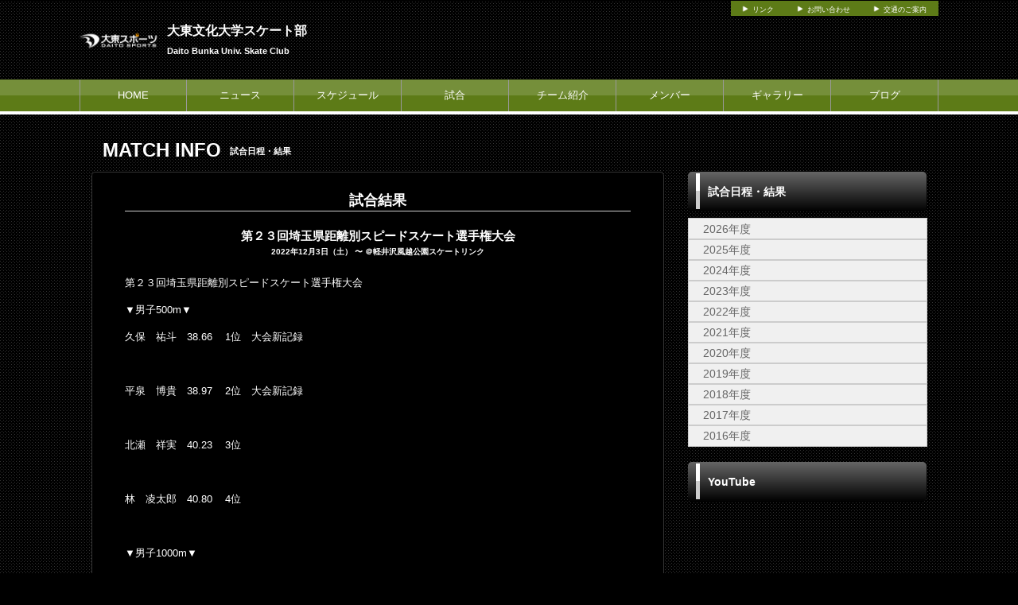

--- FILE ---
content_type: text/html; charset=UTF-8
request_url: https://daito-skate.com/game/detail/id/10762
body_size: 3955
content:
<!doctype html>
<html lang="ja">
    <head>
		<meta charset="UTF-8">
	<meta name="description" content="大東文化大学スケート部 試合日程・結果">
	<meta name="keywords" content="大東文化大学スケート部,">
<meta property="og:site_name" content="大東文化大学スケート部" />
	<meta property="og:title" content="試合日程・結果" data-p="test" />
<meta property="og:locale" content="ja_JP" />
<meta name="twitter:card" content="summary_large_image" />
	<!-- default -->
	<meta property="og:image" content="http://d2a0v1x7qvxl6c.cloudfront.net/files/spohp/share_img/5e9f9aaaa1bad.jpg" />
	<meta name="twitter:image" content="http://d2a0v1x7qvxl6c.cloudfront.net/files/spohp/share_img/5e9f9aaaa1bad.jpg" />


	<title>大東文化大学スケート部 試合日程・結果</title>
	<link rel="shortcut icon" href="https://d2a0v1x7qvxl6c.cloudfront.net/files/spohp/ico/5757c742b7b04.ico">
<link rel="index" href="/">


<!-- Google tag (gtag.js) -->
<script async src="https://www.googletagmanager.com/gtag/js?id=G-G68P7Q8D6B"></script>
<script>
	window.dataLayer = window.dataLayer || [];
	function gtag(){dataLayer.push(arguments);}
	gtag('js', new Date());

	gtag('config', 'G-G68P7Q8D6B');
</script>

			<script>
    
    (function(i, s, o, g, r, a, m) {
        i['GoogleAnalyticsObject'] = r;
        i[r] = i[r] || function() {
            (i[r].q = i[r].q || []).push(arguments)
        }, i[r].l = 1 * new Date();
        a = s.createElement(o),
            m = s.getElementsByTagName(o)[0];
        a.async = 1;
        a.src = g;
        m.parentNode.insertBefore(a, m)
    })(window, document, 'script', '//www.google-analytics.com/analytics.js', 'ga');

    ga('create', 'UA-43670176-1',  'daito-skate.com', {'allowLinker': true});
    ga('require', 'linker');
    ga('send', 'pageview');

    
    </script>
	

<link href="/base/libs/froala_latest/css/froala_style.min.css" media="screen" rel="stylesheet" type="text/css" >
<link href="/css/game.css" media="screen" rel="stylesheet" type="text/css" >


        

        <link rel="stylesheet" href="/base/bootstrap/css/bootstrap.css">
		<link rel="stylesheet" href="/css/non-responsive.css">
		<link rel="stylesheet" href="/type/entry/css/style.css">

        <link rel="stylesheet" href="/css/spohp.css.php?m=000000&s=5d7b17&a=ffffff&b=000000&g=yes&mc=8&cache=2">
        <link rel="stylesheet" href="/css/category.css">
                <link rel="stylesheet" href="/css/game/default.css?v=6">
                <link rel="stylesheet" href="/css/extends.css?v=4">
		<link rel="stylesheet" href="/bower_components/jquery-colorbox/example1/colorbox.css" />
        <link rel="stylesheet" href="/libs/sidr/stylesheets/jquery.sidr.light.css">
        <link href="//netdna.bootstrapcdn.com/bootstrap/3.0.0/css/bootstrap-glyphicons.css" rel="stylesheet">
		<link href="//cdnjs.cloudflare.com/ajax/libs/font-awesome/4.6.3/css/font-awesome.min.css" rel="stylesheet">
		<link href="//cdnjs.cloudflare.com/ajax/libs/font-awesome/6.4.2/css/all.min.css" rel="stylesheet">

        <link rel="stylesheet" type="text/css" href="https://cdnjs.cloudflare.com/ajax/libs/slick-carousel/1.8.1/slick.min.css"/>
        <link rel="stylesheet" type="text/css" href="https://cdnjs.cloudflare.com/ajax/libs/slick-carousel/1.8.1/slick-theme.min.css"/>

        <link rel="stylesheet" href="/css/master.css?v=2">

        		<script src="//ajax.googleapis.com/ajax/libs/jquery/1.11.0/jquery.min.js"></script>


    </head>

    <body class="bgcolor team-121">
        <div id="fb-root"></div>
        <script>(function(d, s, id) {
				var js, fjs = d.getElementsByTagName(s)[0];
				if (d.getElementById(id))
					return;
				js = d.createElement(s);
				js.id = id;
				js.src = "//connect.facebook.net/ja_JP/all.js#xfbml=1&appId=365421330212686";
				fjs.parentNode.insertBefore(js, fjs);
			}(document, 'script', 'facebook-jssdk'));</script>
        <!--ヘッダー部分-->

		        <div id="head" class="textcolor bgcolor row">
			<div class="linkbar" >
				<div class="linkbarbg subcolor">
										<div class="head-link-item"><img src="/img/play_white.png" style="width:10px; "><a href="/index/link" style="margin-left:4px;">リンク</a></div>
										<div class="head-link-item"><img src="/img/play_white.png" style="width:10px; "><a href="/contact" style="margin-left:4px;">お問い合わせ</a></div>
										<div class="head-link-item"><img src="/img/play_white.png" style="width:10px; "><a href="/place" style="margin-left:4px;">交通のご案内</a></div>
									</div>    
			</div>

            <div >
                                <a href="/">
                    <div id="logo">
                        <span class="img_contain" style="background-image:url(https://d2a0v1x7qvxl6c.cloudfront.net/files/spohp/setting/124/20233062775757c44546c60.png)" ></span>
                    </div>
                </a>
                
                <div id="name" class="textcolor " >
                    <h1 class="name_title_main" style=""><a href="/">大東文化大学スケート部</a></h1>
                    <h2 style="font-size:11px; margin-top:0px;font-weight:bold;">Daito Bunka Univ. Skate Club</h2>
                </div>
				                				<div class="infobar ">
					<div class="sns-list">
																							</div>
									</div>
            </div>
        </div>
        <!--ヘッダー部分ここまで-->
        <div >
			            <!--メニュー部分-->
<div id="menu" class="subcolor middle theme-color3-border">
	<div class="grange"></div>
	<div id="shine">
	</div>
	<div class="homeouter">
		<div class="home menu">
			<ul>
                
				    <li class="menucol"><a href="/">HOME</a></li>
                                                    <li class="menucol" ><a  href="/news">ニュース</a>                                            </li>
                                    <li class="menucol" ><a  href="/schedule">スケジュール</a>                                            </li>
                                    <li class="menucol" ><a  href="/game">試合</a>                                            </li>
                                    <li class="menucol" ><a  href="/team">チーム紹介</a>                                            </li>
                                    <li class="menucol" ><a  href="/player">メンバー</a>                                            </li>
                                    <li class="menucol" ><a  href="/album">ギャラリー</a>                                            </li>
                                    <li class="menucol" ><a  href="/blog">ブログ</a>                                            </li>
                			</ul>
		</div>
	</div>
			
</div>
			<div class="accentcolor"></div>

			            
            <div class="row" style='max-width:1080px;margin:0 auto;'> 
                <!--メニュー部分ここまで-->
			                <div class='col-md-8 main-content ' >

					 <!--コンテンツ部分-->
<link href="/base/libs/froala_latest/css/froala_style.min.css" media="screen" rel="stylesheet" type="text/css" >
<link href="/css/game.css" media="screen" rel="stylesheet" type="text/css" >
<div id="title">
        <div class="fontfirst">MATCH INFO</div>
    <div class="fontsecond">試合日程・結果</div>
        <br style="clear:both" />
</div>

<div id="main">

    <div id="contents" class="maincolor-nograd">

        <div class="contentstitle">試合結果</div>
<div class="gamename">第２３回埼玉県距離別スピードスケート選手権大会</div>
<div class="gamenamesub">2022年12月3日（土） 〜 ＠<a href='/place/detail/id/516'>軽井沢風越公園スケートリンク</a></div>

<div class="gameresult">
    </div>

        <div class="game-body" >
            <div class='fr-view'><div class='fr-view'><p>第２３回埼玉県距離別スピードスケート選手権大会</p><p>▼男子500m▼</p><p>久保　祐斗　38.66 &nbsp; &nbsp;1位　大会新記録</p><p><br></p><p>平泉　博貴　38.97 &nbsp; &nbsp;2位　大会新記録</p><p><br></p><p>北瀬　祥実　40.23 &nbsp; &nbsp;3位</p><p><br></p><p>林　凌太郎　40.80 &nbsp; &nbsp;4位</p><p><br></p><p>▼男子1000m▼</p><p>久保　祐斗　1:18.15 &nbsp; &nbsp;1位</p><p><br></p><p>平泉　博貴　1:19.32 &nbsp; &nbsp;2位</p><p><br></p><p>北瀬　祥実　1:26.49 &nbsp; &nbsp;3位</p><p><br></p><p>▼男子1500m▼</p><p>齊藤　伊織　2:05.93 &nbsp; &nbsp;1位</p><p><br></p><p>▼男子3000m▼</p><p>齊藤　伊織　4:40.25 &nbsp; &nbsp;1位</p></div></div>
            <div class='fr-view'><div class='fr-view'></div></div>
            
        </div>
		

    </div>

</div>



<!--コンテンツ部分ここまで-->

			</div>
							<!--サイドカラム部分-->



<script async src="//content.playerapp.tokyo/build/widget.js" charset="utf-8"></script>
<div class="side col-md-4 side-content " >

    
    <div class="side-background">
    <div class="categorytitlebg">
        <div class="sideaccent1 accentcolor">
            <div class="sideaccent2"></div>
        </div>
                    <div class="categorytitle">試合日程・結果</div>
        
    </div>

    <ul class="categoryul" style="list-style:none;">
                    <li>
                <div class="categorybg">
                    <div class="categoryline"><a
                                href="/game/index/year/2026">2026年度</a>
                    </div>
                </div>
            </li>
                    <li>
                <div class="categorybg">
                    <div class="categoryline"><a
                                href="/game/index/year/2025">2025年度</a>
                    </div>
                </div>
            </li>
                    <li>
                <div class="categorybg">
                    <div class="categoryline"><a
                                href="/game/index/year/2024">2024年度</a>
                    </div>
                </div>
            </li>
                    <li>
                <div class="categorybg">
                    <div class="categoryline"><a
                                href="/game/index/year/2023">2023年度</a>
                    </div>
                </div>
            </li>
                    <li>
                <div class="categorybg">
                    <div class="categoryline"><a
                                href="/game/index/year/2022">2022年度</a>
                    </div>
                </div>
            </li>
                    <li>
                <div class="categorybg">
                    <div class="categoryline"><a
                                href="/game/index/year/2021">2021年度</a>
                    </div>
                </div>
            </li>
                    <li>
                <div class="categorybg">
                    <div class="categoryline"><a
                                href="/game/index/year/2020">2020年度</a>
                    </div>
                </div>
            </li>
                    <li>
                <div class="categorybg">
                    <div class="categoryline"><a
                                href="/game/index/year/2019">2019年度</a>
                    </div>
                </div>
            </li>
                    <li>
                <div class="categorybg">
                    <div class="categoryline"><a
                                href="/game/index/year/2018">2018年度</a>
                    </div>
                </div>
            </li>
                    <li>
                <div class="categorybg">
                    <div class="categoryline"><a
                                href="/game/index/year/2017">2017年度</a>
                    </div>
                </div>
            </li>
                    <li>
                <div class="categorybg">
                    <div class="categoryline"><a
                                href="/game/index/year/2016">2016年度</a>
                    </div>
                </div>
            </li>
        
        

    </ul>

</div>



    
    <div class="row">
		
				
					<div  class="col-md-12" id="">
				<div class="categorytitlebg">
					<div class="sideaccent1 accentcolor">
						<div class="sideaccent2"></div>
					</div>
					<div class="categorytitle">YouTube</div>
				</div>
									<iframe style='margin-top:8px' width="100%" height="180" src="//www.youtube.com/embed/kJaEnYKvgY4" frameborder="0" allowfullscreen></iframe>
                			</div>
							</div>
	    <div class="row">
									<a style="display: block;" target="_blank" href="https://web.cs-park.jp/" onclick="ga('send','event','CSParkWeb_banner','Click','11');">
					<div  class="banner" onload="ga('send','event','CSParkWeb_banner','impression','11');">
						<span class="img_contain" style="background-image:url('https://d2a0v1x7qvxl6c.cloudfront.net/files/spohp/side_banner_common/11/1026786975b697382d7025.jpg')" />
					</div>
				</a>
							            </div>

    
            <div class="googlead">
            <script async src="//pagead2.googlesyndication.com/pagead/js/adsbygoogle.js"></script>
<!-- SPOHP-SideDisplayBig -->
<ins class="adsbygoogle"
     style="display:inline-block;width:300px;height:250px"
     data-ad-client="ca-pub-5451058279979221"
     data-ad-slot="2954903281"></ins>
<script>
(adsbygoogle = window.adsbygoogle || []).push({});
</script>

        </div>
    

	
	</div>
<!--サイドカラム部分ここまで-->

					</div>
		
		<!--スポンサー部分ここまで-->
		<br style="clear:both" />
        <!--
				-->
		<!--フッター部分-->
				<div id="footer">
			<div class="footcontents">
				<div class="row footlinks">
					<div class="footerarea1 col-md-6">
						<img src="/img/play_white.png" style="width:10px;  margin-top:5px; margin-right:4px;"><a href="/">HOME</a><br>
												<img src="/img/play_white.png" style="width:10px;  margin-top:5px; margin-right:4px;"><a href="/news" >ニュース</a><br>
												<img src="/img/play_white.png" style="width:10px;  margin-top:5px; margin-right:4px;"><a href="/schedule" >スケジュール</a><br>
												<img src="/img/play_white.png" style="width:10px;  margin-top:5px; margin-right:4px;"><a href="/game" >試合</a><br>
												<img src="/img/play_white.png" style="width:10px;  margin-top:5px; margin-right:4px;"><a href="/team" >チーム紹介</a><br>
												<img src="/img/play_white.png" style="width:10px;  margin-top:5px; margin-right:4px;"><a href="/player" >メンバー</a><br>
												<img src="/img/play_white.png" style="width:10px;  margin-top:5px; margin-right:4px;"><a href="/album" >ギャラリー</a><br>
												<img src="/img/play_white.png" style="width:10px;  margin-top:5px; margin-right:4px;"><a href="/blog" >ブログ</a><br>
											</div>
					<div class="footerarea1 col-md-6">
						<img src="/img/play_white.png" style="width:10px;  margin-top:5px; margin-right:4px;"><a href="/index/link">リンク集</a><br>											</div> 
				</div>
				<div class="copyrightarea ">
					<div class="copyrightfont">
						<a href="http://web.cs-park.jp/" target="_blank"><img src="/img/CSPark_w.png" style="width:60px;"></a> 						Copyright @ dsc Inc. All Rights Reserved.         
					</div>

				</div> 
				<!--フッター部分ここまで-->
			</div>
		</div>
	</div>
	<script src="/base/bootstrap/js/bootstrap.min.js"></script>
	<script src="/libs/image-scale.min.js"></script>
	<script src="/bower_components/jquery-colorbox/jquery.colorbox-min.js"></script>
	<script src="/libs/sidr/jquery.sidr.min.js"></script>
    <script src="//platform.instagram.com/en_US/embeds.js"></script>
	<script src="/js/common.js?v=7"></script>
        <script src="https://cdnjs.cloudflare.com/ajax/libs/slick-carousel/1.8.1/slick.min.js"></script>
        <script src="/type/entry/js/slider.js"></script>
	
	
</body>
</html>


--- FILE ---
content_type: text/html; charset=utf-8
request_url: https://www.google.com/recaptcha/api2/aframe
body_size: 266
content:
<!DOCTYPE HTML><html><head><meta http-equiv="content-type" content="text/html; charset=UTF-8"></head><body><script nonce="c7plFWGNeWHM_3PNAhvDog">/** Anti-fraud and anti-abuse applications only. See google.com/recaptcha */ try{var clients={'sodar':'https://pagead2.googlesyndication.com/pagead/sodar?'};window.addEventListener("message",function(a){try{if(a.source===window.parent){var b=JSON.parse(a.data);var c=clients[b['id']];if(c){var d=document.createElement('img');d.src=c+b['params']+'&rc='+(localStorage.getItem("rc::a")?sessionStorage.getItem("rc::b"):"");window.document.body.appendChild(d);sessionStorage.setItem("rc::e",parseInt(sessionStorage.getItem("rc::e")||0)+1);localStorage.setItem("rc::h",'1769373638931');}}}catch(b){}});window.parent.postMessage("_grecaptcha_ready", "*");}catch(b){}</script></body></html>

--- FILE ---
content_type: text/css
request_url: https://daito-skate.com/css/game.css
body_size: 867
content:

.gamename{
	
	font-family:"ヒラギノ角ゴ Pro W3", "Hiragino Kaku Gothic Pro", "メイリオ", Meiryo, Osaka, "ＭＳ Ｐゴシック", "MS PGothic", sans-serif;
	font-size:15px;
	font-weight:bold;	
    margin-top:20px;
     
     text-align: center;
}

.gamenamesub{
	font-family:"ヒラギノ角ゴ Pro W3", "Hiragino Kaku Gothic Pro", "メイリオ", Meiryo, Osaka, "ＭＳ Ｐゴシック", "MS PGothic", sans-serif;
	font-size:10px;
	font-weight:bold;	
	margin-top:3px;
    
    text-align: center;
}

.gameinfo{
	margin-top:10px;
	font-family:"ヒラギノ角ゴ Pro W3", "Hiragino Kaku Gothic Pro", "メイリオ", Meiryo, Osaka, "ＭＳ Ｐゴシック", "MS PGothic", sans-serif;
	font-size:13px;
}
	

.gameinfo table {
		
	border-collapse:collapse;
}
#contents .gameinfo table a,#contents .gameinfo table a:hover,#contents .gameinfo table a:visited{
	color:black;
	text-decoration: underline;
}
.gameinfo table tr{
    height:40px;
}
.gameinfo td{
	text-align: center;
	vertical-align: middle;
	border:solid 1px #ccc;
}
.gameinfo td.left {
    text-align: left;
}
.gameinfo th {
	text-align: center;
	vertical-align: middle;
	color:#666;
	border:solid 1px #ccc;
	/* webkit系 */ 
	background: -webkit-gradient(linear,left top,left bottom, from(#fff), to(#ccc));
 
	/* Mozilla系 */ 
	background: -moz-linear-gradient(top,  #fff,  #ccc);
 
	/* InternetExplorer */  
	filter: progid:DXImageTransform.Microsoft.gradient
	(startColorstr='#ffffff', endColorstr='#cccccc', GradientType=0);

}

